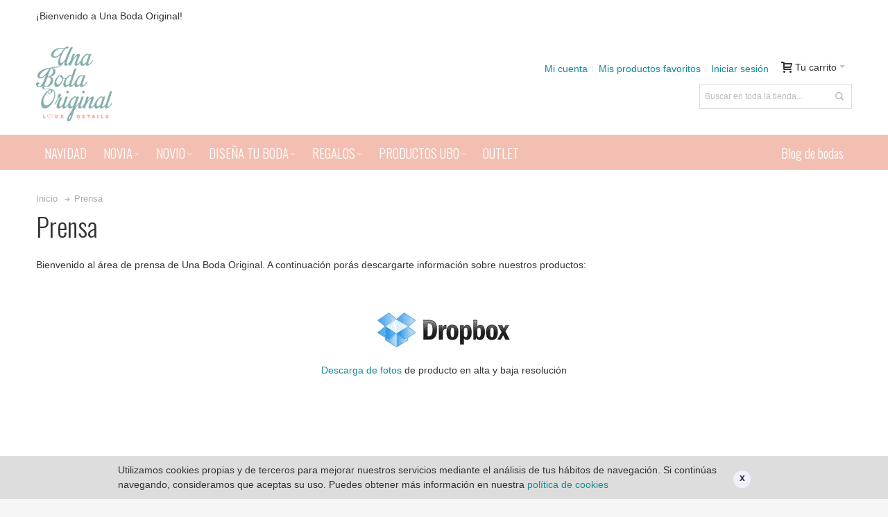

--- FILE ---
content_type: text/html; charset=UTF-8
request_url: https://www.unabodaoriginal.es/es/prensa
body_size: 15419
content:
<!DOCTYPE html PUBLIC "-//W3C//DTD XHTML 1.0 Strict//EN" "http://www.w3.org/TR/xhtml1/DTD/xhtml1-strict.dtd">
<html xmlns="http://www.w3.org/1999/xhtml" xml:lang="es" lang="es">
<head>

<meta http-equiv="Content-Type" content="text/html; charset=utf-8" />
<title>Prensa | Una Boda Original</title>
	<meta name="viewport" content="width=device-width, initial-scale=1, maximum-scale=1" />
<meta name="description" content="Detalles de boda, regalos de boda, regalos originales y detalles de amor. La mayor tienda on-line de productos y regalos románticos." />
<meta name="keywords" content="boda, tienda boda, comprar boda, regalos pareja, regalos novio, regalos novia, regalos padre, regalos madre, regalos originales" />
<meta name="robots" content="INDEX,FOLLOW" />
<link rel="icon" href="https://www.unabodaoriginal.es/media/favicon/default/favicon.png" type="image/x-icon" />
<link rel="shortcut icon" href="https://www.unabodaoriginal.es/media/favicon/default/favicon.png" type="image/x-icon" />

<!--[if lt IE 7]>
<script type="text/javascript">
//<![CDATA[
    var BLANK_URL = 'https://www.unabodaoriginal.es/js/blank.html';
    var BLANK_IMG = 'https://www.unabodaoriginal.es/js/spacer.gif';
//]]>
</script>
<![endif]-->

<link rel="stylesheet" type="text/css" href="https://www.unabodaoriginal.es/media/css_secure/09431ad44d9c2f36d4f6c1f59e79dcbd.css" media="all" />
<link rel="stylesheet" type="text/css" href="https://www.unabodaoriginal.es/media/css_secure/a0bd54659e0cedbff4bb1e3c1657b434.css" media="print" />
<script type="text/javascript" src="https://www.unabodaoriginal.es/media/js/8ea4109bdb9402b9935f35a9b90e84eb.js"></script>
<!--[if IE]>
<link rel="stylesheet" type="text/css" href="https://www.unabodaoriginal.es/media/css_secure/37163e8e13662c14699ccb8177dcc22b.css" media="all" />
<![endif]-->
<!--[if lt IE 7]>
<script type="text/javascript" src="https://www.unabodaoriginal.es/media/js/23293aaca90005a67bfe38db4d47a1e1.js"></script>
<![endif]-->
<!--[if lte IE 7]>
<link rel="stylesheet" type="text/css" href="https://www.unabodaoriginal.es/media/css_secure/10c39db747c4b6e8ed90ad1a0b7102f5.css" media="all" />
<![endif]-->
<!--[if lte IE 8]>
<link rel="stylesheet" type="text/css" href="https://www.unabodaoriginal.es/media/css_secure/fa7e9cc91be1898b0ceeb30e861b17c7.css" media="all" />
<![endif]-->

<script type="text/javascript">
//<![CDATA[
Mage.Cookies.path     = '/';
Mage.Cookies.domain   = '.www.unabodaoriginal.es';
//]]>
</script>

<script type="text/javascript">
//<![CDATA[
optionalZipCountries = ["IE"];
//]]>
</script>
<!-- Facebook Ads Extension for Magento -->
<!-- Facebook Pixel Code -->
<script>
!function(f,b,e,v,n,t,s){if(f.fbq)return;n=f.fbq=function(){n.callMethod?
n.callMethod.apply(n,arguments):n.queue.push(arguments)};if(!f._fbq)f._fbq=n;
n.push=n;n.loaded=!0;n.version='2.0';n.queue=[];t=b.createElement(e);t.async=!0;
t.src=v;s=b.getElementsByTagName(e)[0];s.parentNode.insertBefore(t,s)}(window,
document,'script','//connect.facebook.net/en_US/fbevents.js');
fbq('init', '1163356963678927', {}, {agent: 'exmagento-1.7.0.2-2.1.14' });
fbq('track', 'PageView', {
  source: 'magento',
  version: "1.7.0.2",
  pluginVersion: "2.1.14"
});
</script>
<noscript><img height="1" width="1" style="display:none"
src="https://www.facebook.com/tr?id=1163356963678927&ev=PageView&noscript=1&cd[source]=magento&cd[version]=1.7.0.2&cd[pluginVersion]=2.1.14&a=exmagento-1.7.0.2-2.1.14"
/></noscript>
<!-- End Facebook Pixel Code -->
<style type="text/css">
								.footer-container
	{
		background-image: url(https://www.unabodaoriginal.es/media/wysiwyg/infortis/ultimo/_patterns/default/1.png);
	}
		</style><script type="text/javascript">//<![CDATA[
        var Translator = new Translate({"Please select an option.":"Por favor, seleccione una opci\u00f3n.","This is a required field.":"Campo requerido.","Please enter a valid number in this field.":"Por favor, escriba un n\u00famero v\u00e1lido en este campo.","Please use letters only (a-z or A-Z) in this field.":"Por favor, utilice s\u00f3lo letras (a-z \u00f3 A-Z) en este campo.","Please use only letters (a-z), numbers (0-9) or underscore(_) in this field, first character should be a letter.":"Por favor, use s\u00f3lo letras (a-z), n\u00fameros (0-9) o guiones bajos(_) en este campo. El primer car\u00e1cter debe ser una letra.","Please enter a valid phone number. For example (123) 456-7890 or 123-456-7890.":"Por favor, escriba un n\u00famero de tel\u00e9fono v\u00e1lido.","Please enter a valid date.":"Por favor, escriba una fecha v\u00e1lida.","Please enter a valid email address. For example johndoe@domain.com.":"Por favor, escriba una direcci\u00f3n de correo v\u00e1lida. Por ejemplo perez@dominio.com","Please enter 6 or more characters. Leading or trailing spaces will be ignored.":"Por favor, escriba 6 o m\u00e1s caracteres. Los espacios al principio y al final ser\u00e1n ignorados.","Please make sure your passwords match.":"Aseg\u00farese de que sus contrase\u00f1as coinciden.","Please enter a valid URL. For example http:\/\/www.example.com or www.example.com":"Por favor, escriba una URL v\u00e1lida. Por ejemplo http:\/\/www.ejemplo.com o www.ejemplo.com","Please enter a valid social security number. For example 123-45-6789.":"Por favor, escriba un n\u00famero v\u00e1lido de seguridad social.","Please enter a valid zip code. For example 90602 or 90602-1234.":"Por favor, escriba un c\u00f3digo postal v\u00e1lido.","Please enter a valid zip code.":"Por favor, escriba un c\u00f3digo postal v\u00e1lido.","Please use this date format: dd\/mm\/yyyy. For example 17\/03\/2006 for the 17th of March, 2006.":"Por favor, use este formato de fecha: dd\/mm\/aaaa. Por ejemplo, 17\/03\/2006 para 17 de marzo de 2006.","Please enter a valid $ amount. For example $100.00.":"Por favor, escriba un importe v\u00e1lido.","Please select one of the above options.":"Por favor, seleccione una de las opciones arriba.","Please select one of the options.":"Por favor, seleccione una de las opciones.","Please select State\/Province.":"Por favor, seleccione Estado\/Provincia","Please enter a number greater than 0 in this field.":"Por favor, escriba un n\u00famero mayor que 0 en este campo.","Please enter a valid credit card number.":"Por favor, escriba un n\u00famero de tarjeta de cr\u00e9dito v\u00e1lido.","Please wait, loading...":"Por favor, espere. Cargando...","Complete":"Completa","Add Products":"A\u00f1adir productos","Please choose to register or to checkout as a guest":"Por favor, elija registrarse o comprar como invitado","Please specify payment method.":"Por favor, especifique forma de pago."});
        //]]></script><!-- Google tag (gtag.js) -->
<script async src="https://www.googletagmanager.com/gtag/js?id=G-MMRHG1DMLC"></script>
<script>
  window.dataLayer = window.dataLayer || [];
  function gtag(){dataLayer.push(arguments);}
  gtag('js', new Date());

  gtag('config', 'G-MMRHG1DMLC');
</script>

<!-- Facebook Pixel Code -->
<script>
!function(f,b,e,v,n,t,s){if(f.fbq)return;n=f.fbq=function(){n.callMethod?
n.callMethod.apply(n,arguments):n.queue.push(arguments)};if(!f._fbq)f._fbq=n;
n.push=n;n.loaded=!0;n.version='2.0';n.queue=[];t=b.createElement(e);t.async=!0;
t.src=v;s=b.getElementsByTagName(e)[0];s.parentNode.insertBefore(t,s)}(window,
document,'script','https://connect.facebook.net/en_US/fbevents.js');
fbq('init', '349556692047317', {
em: 'insert_email_variable,'
});
fbq('track', 'PageView');
</script>
<noscript><img height="1" width="1" style="display:none"
src="https://www.facebook.com/tr?id=349556692047317&ev=PageView&noscript=1"
/></noscript>
<!-- DO NOT MODIFY -->
<!-- End Facebook Pixel Code -->

<link href='https://fonts.googleapis.com/css?family=Shanti|Calligraffitti|Mako|News+Cycle|Oswald|BenchNine|Berimbau' rel='stylesheet' type='text/css'>

<script type="text/javascript" src="https://apis.google.com/js/plusone.js"></script>

<!-- Coloca esta etiqueta en la sección <head> en tu documento-->
<link href="https://plus.google.com/113993512183644445148" rel="publisher" /><script type="text/javascript">
window.___gcfg = {lang: 'es'};
(function() 
{var po = document.createElement("script");
po.type = "text/javascript"; po.async = true;po.src = "https://apis.google.com/js/plusone.js";
var s = document.getElementsByTagName("script")[0];
s.parentNode.insertBefore(po, s);
})();</script>
<meta name="msvalidate.01" content="30DDC47DAB8424372B4F24DFF648DDC6" />

<script src="https://cdn.onesignal.com/sdks/OneSignalSDK.js" async='async'></script>
<script>
    var OneSignal = window.OneSignal || [];
    OneSignal.push(["init", {
        appId: "39b3b925-d49d-41c6-ae1b-64754b0da17d",
        autoRegister: true,

        /* Set to true to automatically prompt visitors */
        subdomainName: 'unabodaoriginal',
        notifyButton: {
            enable: false /* Set to false to hide */
        },

        promptOptions: {
            /* These prompt options values configure both the HTTP prompt and the HTTP popup. */
            /* actionMessage limited to 90 characters */
            actionMessage: "Recibe nuestros contenidos, novedades y ofertas exclusivas de nuestra tienda on-line.",

            /* acceptButtonText limited to 15 characters */
            acceptButtonText: "DE ACUERDO",
            /* cancelButtonText limited to 15 characters */
            cancelButtonText: "NO, GRACIAS"
        },
        safari_web_id: 'web.onesignal.auto.5f8d50ad-7ec3-4f1c-a2de-134e8949294e'
    }]);
</script>
<script id="Cookiebot" src="https://consent.cookiebot.com/uc.js" data-cbid="a1964d97-dda6-4530-8019-8b749db67889" data-blockingmode="auto" type="text/javascript"></script>

<!-- Google tag (gtag.js) --> <script async src="https://www.googletagmanager.com/gtag/js?id=AW-882247980"></script> <script> window.dataLayer = window.dataLayer || []; function gtag(){dataLayer.push(arguments);} gtag('js', new Date()); gtag('config', 'AW-882247980'); </script>

<!-- TikTok Pixel Code Start -->
<script>
!function (w, d, t) {
  w.TiktokAnalyticsObject=t;var ttq=w[t]=w[t]||[];ttq.methods=["page","track","identify","instances","debug","on","off","once","ready","alias","group","enableCookie","disableCookie","holdConsent","revokeConsent","grantConsent"],ttq.setAndDefer=function(t,e){t[e]=function(){t.push([e].concat(Array.prototype.slice.call(arguments,0)))}};for(var i=0;i<ttq.methods.length;i++)ttq.setAndDefer(ttq,ttq.methods[i]);ttq.instance=function(t){for(
var e=ttq._i[t]||[],n=0;n<ttq.methods.length;n++)ttq.setAndDefer(e,ttq.methods[n]);return e},ttq.load=function(e,n){var r="https://analytics.tiktok.com/i18n/pixel/events.js",o=n&&n.partner;ttq._i=ttq._i||{},ttq._i[e]=[],ttq._i[e]._u=r,ttq._t=ttq._t||{},ttq._t[e]=+new Date,ttq._o=ttq._o||{},ttq._o[e]=n||{};n=document.createElement("script")
;n.type="text/javascript",n.async=!0,n.src=r+"?sdkid="+e+"&lib="+t;e=document.getElementsByTagName("script")[0];e.parentNode.insertBefore(n,e)};


  ttq.load('CUCTKGRC77UD3RAUU2DG');
  ttq.page();
}(window, document, 'ttq');
</script>
<!-- TikTok Pixel Code End -->


	<link href='//fonts.googleapis.com/css?family=Oswald:300&amp;subset=latin' rel='stylesheet' type='text/css' />
</head>
<body class=" cms-page-view responsive cms-prensa ">

<div id="root-wrapper">
<div class="wrapper">
        <noscript>
        <div class="global-site-notice noscript">
            <div class="notice-inner">
                <p>
                    <strong>JavaScript seems to be disabled in your browser.</strong><br />
                    You must have JavaScript enabled in your browser to utilize the functionality of this website.                </p>
            </div>
        </div>
    </noscript>
    <div class="page">
        <div class="header-container header-regular" id="top">
<div class="header-container2">
<div class="header-container3">

	<div class="header-top-container">
		<div class="header-top header container clearer">
			<div class="inner-container">

												<div class="item item-left hide-below-960">
					<p class="welcome-msg">¡Bienvenido a Una Boda Original! </p>
				</div>
				
								<div id="currency-switcher-wrapper-regular" class="item item-right"></div>
				<div id="lang-switcher-wrapper-regular" class="item item-right"></div>
				
			</div> <!-- end: inner-container -->
					</div> <!-- end: header-top -->
	</div> <!-- end: header-top-container -->

	<div class="header-primary-container">
		<div class="header-primary header container">
			<div class="inner-container">

				<div class="hp-blocks-holder skip-links--4">

					
					<!-- Mobile logo -->
					<div class="logo-wrapper--mobile">
						<a class="logo logo--mobile" href="https://www.unabodaoriginal.es/es/" title="Una Boda Original - Detalles de boda y regalos originales">
							<img src="https://www.unabodaoriginal.es/skin/frontend/ultimo/default/images/logo.gif" alt="Una Boda Original - Detalles de boda y regalos originales" />
						</a>
					</div>
					<div class="clearer after-mobile-logo"></div>

					<!-- Skip Links -->

											<a href="#header-nav" class="skip-link skip-nav">
							<span class="icon ic ic-menu"></span>
							<span class="label">Menú</span>
						</a>
					
											<a href="#header-search" class="skip-link skip-search">
							<span class="icon ic ic-search"></span>
							<span class="label">Buscar</span>
						</a>
					
											<a href="#header-account" class="skip-link skip-account">
							<span class="icon ic ic-user"></span>
							<span class="label">Tu cuenta</span>
						</a>
					
					
					<!-- Mobile cart wrapper -->
					<div id="mini-cart-wrapper-mobile"></div>

					<!-- Left column -->
					<div class="hp-block grid12-4">

						<div class="logo-wrapper logo-wrapper--regular">
													<a class="logo logo--regular" href="https://www.unabodaoriginal.es/es/" title="Una Boda Original - Detalles de boda y regalos originales"><strong>Una Boda Original - Detalles de boda y regalos originales</strong><img src="https://www.unabodaoriginal.es/skin/frontend/ultimo/default/images/logo.gif" alt="Una Boda Original - Detalles de boda y regalos originales" /></a>
												</div>

					</div>

					<!-- Central column -->
					
					<!-- Right column -->
					<div class="hp-block user-menu clearer grid12-8">

						
						
													<div id="mini-cart-wrapper-regular">
								
<div id="mini-cart" class="mini-cart dropdown is-empty">

    <a href="#header-cart" class="mini-cart-heading dropdown-heading cover skip-link skip-cart">
        <span>
        
            <span class="icon ic ic-cart"></span>
                        <span class="label">Tu carrito</span>
                        <span class="caret">&nbsp;</span>

        </span>
    </a> <!-- end: heading -->
    
                <div id="header-cart" class="mini-cart-content dropdown-content left-hand block block block-cart skip-content skip-content--style">
            <div class="block-content-inner">

                                <div class="empty">No hay artículos en tu carrito.</div>

            </div> <!-- end: inner block -->
        </div> <!-- end: dropdown-content -->
    
</div> <!-- end: mini-cart -->

							</div>
						
						
												
						
						
						
												
						
						<div id="header-account" class="top-links links-wrapper-separators-left skip-content skip-content--style">

							<ul class="links">
                        <li class="first" ><a href="https://www.unabodaoriginal.es/es/customer/account/" title="Mi cuenta" >Mi cuenta</a></li>
                                <li ><a href="https://www.unabodaoriginal.es/es/wishlist/" title="Mis productos favoritos" >Mis productos favoritos</a></li>
                                <li class=" last" ><a href="https://www.unabodaoriginal.es/es/customer/account/login/" title="Iniciar sesión" >Iniciar sesión</a></li>
            </ul>
						</div> <!-- end: top-links -->

						<div class="line-break-after"></div>
													<div id="header-search" class="search-wrapper-p3  search-wrapper skip-content skip-content--style"><form id="search_mini_form" action="https://www.unabodaoriginal.es/es/catalogsearch/result/" method="get">
    <div class="form-search">
        <label for="search">Search:</label>
        <input id="search" type="text" name="q" value="" class="input-text" maxlength="50" />
        <button type="submit" title="Buscar" class="button"><span><span>Buscar</span></span></button>
        <div id="search_autocomplete" class="search-autocomplete"></div>
        <script type="text/javascript">
        //<![CDATA[
            var searchForm = new Varien.searchForm('search_mini_form', 'search', 'Buscar en toda la tienda...');
            searchForm.initAutocomplete('https://www.unabodaoriginal.es/es/catalogsearch/ajax/suggest/', 'search_autocomplete');
        //]]>
        </script>
    </div>
</form>
</div>
						
					</div> <!-- end: user-menu -->
					
				</div> <!-- end: v-grid-container -->

			</div> <!-- end: inner-container -->
		</div> <!-- end: header-primary -->
	</div> <!-- end: header-primary-container -->

	<div id="header-nav" class="nav-container sticky-container skip-content">
		<div class="nav container clearer  show-bg">
			<div class="inner-container">
				
	


	
	
		<div class="mobnav-trigger-wrapper">
			<a class="mobnav-trigger" href="#">
				<span class="trigger-icon"><span class="line"></span><span class="line"></span><span class="line"></span></span>
				<span>Menú</span>
			</a>
		</div>

	


	
	<ul id="nav" class="nav-regular opt-fx-fade-inout opt-sb0">
	
						
							<li class="nav-item level0 nav-1 level-top first classic"><a href="https://www.unabodaoriginal.es/es/regalos-de-navidad.html" class="level-top"><span>NAVIDAD</span></a></li><li class="nav-item level0 nav-2 level-top nav-item--parent classic nav-item--only-subcategories parent"><a href="https://www.unabodaoriginal.es/es/bodas.html" class="level-top"><span>NOVIA</span><span class="caret">&nbsp;</span></a><span class="opener"></span><ul class="level0 nav-submenu nav-panel--dropdown nav-panel"><li class="nav-item level1 nav-2-1 first classic"><a href="https://www.unabodaoriginal.es/es/bodas/comprar-complementos-de-novia-originales.html"><span>COMPLEMENTOS</span></a></li><li class="nav-item level1 nav-2-2 classic"><a href="https://www.unabodaoriginal.es/es/bodas/porta-alianzas.html"><span>PORTA ALIANZAS</span></a></li><li class="nav-item level1 nav-2-3 last classic"><a href="https://www.unabodaoriginal.es/es/bodas/perchas-personalizadas.html"><span>PERCHAS PERSONALIZADAS</span></a></li></ul></li><li class="nav-item level0 nav-3 level-top nav-item--parent classic nav-item--only-subcategories parent"><a href="https://www.unabodaoriginal.es/es/tienda-online-on-line-para-novios-originales.html" class="level-top"><span>NOVIO</span><span class="caret">&nbsp;</span></a><span class="opener"></span><ul class="level0 nav-submenu nav-panel--dropdown nav-panel"><li class="nav-item level1 nav-3-1 first nav-item--parent classic nav-item--only-subcategories parent"><a href="https://www.unabodaoriginal.es/es/tienda-online-on-line-para-novios-originales/comprar-complementos-de-novio-originales.html"><span>COMPLEMENTOS</span><span class="caret">&nbsp;</span></a><span class="opener"></span><ul class="level1 nav-submenu nav-panel--dropdown nav-panel"><li class="nav-item level2 nav-3-1-1 first classic"><a href="https://www.unabodaoriginal.es/es/tienda-online-on-line-para-novios-originales/comprar-complementos-de-novio-originales/comprar-pajarita-de-novio-original.html"><span>PAJARITAS</span></a></li><li class="nav-item level2 nav-3-1-2 last classic"><a href="https://www.unabodaoriginal.es/es/tienda-online-on-line-para-novios-originales/comprar-complementos-de-novio-originales/comprar-gemelos-de-novio-originales.html"><span>GEMELOS</span></a></li></ul></li><li class="nav-item level1 nav-3-2 last classic"><a href="https://www.unabodaoriginal.es/es/tienda-online-on-line-para-novios-originales/percha-novio.html"><span>PERCHAS PERSONALIZADAS PARA NOVIO</span></a></li></ul></li><li class="nav-item level0 nav-4 level-top nav-item--parent classic nav-item--only-subcategories parent"><a href="https://www.unabodaoriginal.es/es/boda.html" class="level-top"><span>DISEÑA TU BODA</span><span class="caret">&nbsp;</span></a><span class="opener"></span><ul class="level0 nav-submenu nav-panel--dropdown nav-panel"><li class="nav-item level1 nav-4-1 first nav-item--parent classic nav-item--only-subcategories parent"><a href="https://www.unabodaoriginal.es/es/boda/organizacion-boda.html"><span>ORGANIZACIÓN</span><span class="caret">&nbsp;</span></a><span class="opener"></span><ul class="level1 nav-submenu nav-panel--dropdown nav-panel"><li class="nav-item level2 nav-4-1-1 first classic"><a href="https://www.unabodaoriginal.es/es/boda/organizacion-boda/seating-plan.html"><span>SEATING PLAN</span></a></li><li class="nav-item level2 nav-4-1-2 classic"><a href="https://www.unabodaoriginal.es/es/boda/organizacion-boda/libros-de-firmas.html"><span>LIBROS DE FIRMAS</span></a></li><li class="nav-item level2 nav-4-1-3 classic"><a href="https://www.unabodaoriginal.es/es/boda/organizacion-boda/meseros-para-bodas.html"><span>MESEROS PARA BODAS</span></a></li><li class="nav-item level2 nav-4-1-4 last classic"><a href="https://www.unabodaoriginal.es/es/boda/organizacion-boda/arbol-huellas-boda.html"><span>ÁRBOL DE HUELLAS</span></a></li></ul></li><li class="nav-item level1 nav-4-2 classic"><a href="https://www.unabodaoriginal.es/es/boda/munecos-de-boda.html"><span>FIGURAS PASTEL</span></a></li><li class="nav-item level1 nav-4-3 nav-item--parent classic nav-item--only-subcategories parent"><a href="https://www.unabodaoriginal.es/es/boda/decoracion-boda.html"><span>DECORACIÓN</span><span class="caret">&nbsp;</span></a><span class="opener"></span><ul class="level1 nav-submenu nav-panel--dropdown nav-panel"><li class="nav-item level2 nav-4-3-5 first classic"><a href="https://www.unabodaoriginal.es/es/boda/decoracion-boda/guirnaldas.html"><span>GUIRNALDAS</span></a></li><li class="nav-item level2 nav-4-3-6 classic"><a href="https://www.unabodaoriginal.es/es/boda/decoracion-boda/carteles-boda.html"><span>CARTELES BODA</span></a></li><li class="nav-item level2 nav-4-3-7 classic"><a href="https://www.unabodaoriginal.es/es/boda/decoracion-boda/cajas-cestas-recipientes-decoracion.html"><span>CAJAS, CESTAS Y RECIPIENTES</span></a></li><li class="nav-item level2 nav-4-3-8 classic"><a href="https://www.unabodaoriginal.es/es/boda/decoracion-boda/marcos-para-fotos.html"><span>MARCOS</span></a></li><li class="nav-item level2 nav-4-3-9 classic"><a href="https://www.unabodaoriginal.es/es/boda/decoracion-boda/pizarras-decoracion.html"><span>PIZARRAS</span></a></li><li class="nav-item level2 nav-4-3-10 classic"><a href="https://www.unabodaoriginal.es/es/boda/decoracion-boda/globos-para-bodas.html"><span>GLOBOS</span></a></li><li class="nav-item level2 nav-4-3-11 last classic"><a href="https://www.unabodaoriginal.es/es/boda/decoracion-boda/flechas-decorativas.html"><span>FLECHAS DECORATIVAS</span></a></li></ul></li><li class="nav-item level1 nav-4-4 nav-item--parent classic nav-item--only-subcategories parent"><a href="https://www.unabodaoriginal.es/es/boda/iluminacion-boda.html"><span>ILUMINACIÓN</span><span class="caret">&nbsp;</span></a><span class="opener"></span><ul class="level1 nav-submenu nav-panel--dropdown nav-panel"><li class="nav-item level2 nav-4-4-12 first classic"><a href="https://www.unabodaoriginal.es/es/boda/iluminacion-boda/letras-luminosas.html"><span>LETRAS LUMINOSAS</span></a></li><li class="nav-item level2 nav-4-4-13 last classic"><a href="https://www.unabodaoriginal.es/es/boda/iluminacion-boda/guirnaldas-de-luces.html"><span>GUIRNALDAS DE LUCES</span></a></li></ul></li><li class="nav-item level1 nav-4-5 classic"><a href="https://www.unabodaoriginal.es/es/boda/photocall-boda.html"><span>PHOTOCALL BODA</span></a></li><li class="nav-item level1 nav-4-6 nav-item--parent classic nav-item--only-subcategories parent"><a href="https://www.unabodaoriginal.es/es/boda/comprar-articulos-de-boda-para-la-salida-de-los-novios.html"><span>SALIDA DE LOS NOVIOS</span><span class="caret">&nbsp;</span></a><span class="opener"></span><ul class="level1 nav-submenu nav-panel--dropdown nav-panel"><li class="nav-item level2 nav-4-6-14 first classic"><a href="https://www.unabodaoriginal.es/es/boda/comprar-articulos-de-boda-para-la-salida-de-los-novios/confetti.html"><span>CONFETTI</span></a></li><li class="nav-item level2 nav-4-6-15 last classic"><a href="https://www.unabodaoriginal.es/es/boda/comprar-articulos-de-boda-para-la-salida-de-los-novios/bengalas-humo-colores.html"><span>BENGALAS DE HUMO DE COLORES</span></a></li></ul></li><li class="nav-item level1 nav-4-7 nav-item--parent classic nav-item--only-subcategories parent"><a href="https://www.unabodaoriginal.es/es/boda/candy-bar.html"><span>CATERING Y CANDY BAR</span><span class="caret">&nbsp;</span></a><span class="opener"></span><ul class="level1 nav-submenu nav-panel--dropdown nav-panel"><li class="nav-item level2 nav-4-7-16 first last classic"><a href="https://www.unabodaoriginal.es/es/boda/candy-bar/canitas-pajitas-originales.html"><span>CAÑITAS Y PAJITAS</span></a></li></ul></li><li class="nav-item level1 nav-4-8 last classic"><a href="https://www.unabodaoriginal.es/es/boda/libros-boda.html"><span>LIBROS DE BODA</span></a></li></ul></li><li class="nav-item level0 nav-5 level-top nav-item--parent classic nav-item--only-subcategories parent"><a href="https://www.unabodaoriginal.es/es/regalos-originales.html" class="level-top"><span>REGALOS</span><span class="caret">&nbsp;</span></a><span class="opener"></span><ul class="level0 nav-submenu nav-panel--dropdown nav-panel"><li class="nav-item level1 nav-5-1 first nav-item--parent classic nav-item--only-subcategories parent"><a href="https://www.unabodaoriginal.es/es/regalos-originales/detalles-de-boda.html"><span>DETALLES DE BODA</span><span class="caret">&nbsp;</span></a><span class="opener"></span><ul class="level1 nav-submenu nav-panel--dropdown nav-panel"><li class="nav-item level2 nav-5-1-1 first last classic"><a href="https://www.unabodaoriginal.es/es/regalos-originales/detalles-de-boda/regalos-solidarios-boda.html"><span>REGALOS SOLIDARIOS BODA</span></a></li></ul></li><li class="nav-item level1 nav-5-2 classic"><a href="https://www.unabodaoriginal.es/es/regalos-originales/kits-para-bodas.html"><span>KITS PARA BODAS</span></a></li><li class="nav-item level1 nav-5-3 last nav-item--parent classic nav-item--only-subcategories parent"><a href="https://www.unabodaoriginal.es/es/regalos-originales/tazas.html"><span>TAZAS</span><span class="caret">&nbsp;</span></a><span class="opener"></span><ul class="level1 nav-submenu nav-panel--dropdown nav-panel"><li class="nav-item level2 nav-5-3-2 first last classic"><a href="https://www.unabodaoriginal.es/es/regalos-originales/tazas/tazas-boda.html"><span>TAZAS PARA BODAS</span></a></li></ul></li></ul></li><li class="nav-item level0 nav-6 level-top nav-item--parent classic nav-item--only-subcategories parent"><a href="https://www.unabodaoriginal.es/es/uboshop.html" class="level-top"><span>PRODUCTOS UBO</span><span class="caret">&nbsp;</span></a><span class="opener"></span><ul class="level0 nav-submenu nav-panel--dropdown nav-panel"><li class="nav-item level1 nav-6-1 first classic"><a href="https://www.unabodaoriginal.es/es/uboshop/bastidor-boda.html"><span>BASTIDOR BODA</span></a></li><li class="nav-item level1 nav-6-2 classic"><a href="https://www.unabodaoriginal.es/es/uboshop/perchas-personalizadas.html"><span>PERCHAS PARA REGALAR</span></a></li><li class="nav-item level1 nav-6-3 classic"><a href="https://www.unabodaoriginal.es/es/uboshop/productos-personalizados.html"><span>PRODUCTOS PERSONALIZADOS</span></a></li><li class="nav-item level1 nav-6-4 classic"><a href="https://www.unabodaoriginal.es/es/uboshop/carteles-personalizados.html"><span>CARTELES PERSONALIZADOS</span></a></li><li class="nav-item level1 nav-6-5 last classic"><a href="https://www.unabodaoriginal.es/es/uboshop/aniversarios-de-boda.html"><span>ANIVERSARIOS</span></a></li></ul></li><li class="nav-item level0 nav-7 level-top last classic"><a href="https://www.unabodaoriginal.es/es/outlet-de-novia.html" class="level-top"><span>OUTLET</span></a></li>			
						
					<li class="nav-item level0 level-top right">
		<a class="level-top" href="https://www.unabodaoriginal.es/blog/" target="new" title="Blog bodas Una Boda Original">
			<span>Blog de bodas</span>
		</a>
	</li>		
	</ul>



	
	<script type="text/javascript">
	//<![CDATA[



		var MegaMenu = {

			mobileMenuThreshold: 960			, bar: jQuery('#nav')
			, panels: null
			, mobnavTriggerWrapper: null
			, itemSelector: 'li'
			, panelSelector: '.nav-panel'
			, openerSelector: '.opener'
			, isTouchDevice: ('ontouchstart' in window) || (navigator.msMaxTouchPoints > 0)
			, ddDelayIn: 50
			, ddDelayOut: 200
			, ddAnimationDurationIn: 50
			, ddAnimationDurationOut: 200

			, init : function()
			{
				MegaMenu.panels = MegaMenu.bar.find(MegaMenu.panelSelector);
				MegaMenu.mobnavTriggerWrapper = jQuery('.mobnav-trigger-wrapper');
			}

			, initDualMode : function()
			{
				MegaMenu.init();
				MegaMenu.bar.accordion(MegaMenu.panelSelector, MegaMenu.openerSelector, MegaMenu.itemSelector);
				if (jQuery(window).width() >= MegaMenu.mobileMenuThreshold)
				{
					MegaMenu.cleanUpAfterMobileMenu(); //Required for IE8
				}

				enquire
					.register('screen and (max-width: ' + (MegaMenu.mobileMenuThreshold - 1) + 'px)', {
						match: MegaMenu.activateMobileMenu,
						unmatch: MegaMenu.cleanUpAfterMobileMenu
					})
					.register('screen and (min-width: ' + MegaMenu.mobileMenuThreshold + 'px)', {
						deferSetup: true,
						setup: MegaMenu.cleanUpAfterMobileMenu,
						match: MegaMenu.activateRegularMenu,
						unmatch: MegaMenu.prepareMobileMenu
					});
			}

			, initMobileMode : function()
			{
				MegaMenu.init();
				MegaMenu.bar.accordion(MegaMenu.panelSelector, MegaMenu.openerSelector, MegaMenu.itemSelector);
				MegaMenu.activateMobileMenu();
			}

			, activateMobileMenu : function()
			{
				MegaMenu.mobnavTriggerWrapper.show();
				MegaMenu.bar.addClass('nav-mobile acco').removeClass('nav-regular');
			}

			, activateRegularMenu : function() //Default state
			{
				MegaMenu.bar.addClass('nav-regular').removeClass('nav-mobile acco');
				MegaMenu.mobnavTriggerWrapper.hide();
			}

			, cleanUpAfterMobileMenu : function()
			{
								MegaMenu.panels.css('display', '');
			}

			, prepareMobileMenu : function()
			{
								MegaMenu.panels.hide();

								MegaMenu.bar.find('.item-active').each( function() {
					jQuery(this).children('.nav-panel').show();
				});
			}

		}; //end: MegaMenu



		
					MegaMenu.initDualMode();
		
		//Toggle mobile menu
		jQuery('a.mobnav-trigger').on('click', function(e) {
			e.preventDefault();
			if (jQuery(this).hasClass('active'))
			{
				MegaMenu.bar.removeClass('show');
				jQuery(this).removeClass('active');
			}
			else
			{
				MegaMenu.bar.addClass('show');
				jQuery(this).addClass('active');					
			}
		});

	


		
		jQuery(function($) {

			var menubar = MegaMenu.bar;

						menubar.on('click', '.no-click', function(e) {
				e.preventDefault();
			});

						menubar.on('mouseenter', 'li.parent.level0', function() {
				
				if (false === menubar.hasClass('nav-mobile'))
				{
					var item = $(this);
					var dd = item.children('.nav-panel');

					var itemPos = item.position();
					var ddPos = { left: itemPos.left, top: itemPos.top + item.height() };
					if (dd.hasClass('full-width')) { ddPos.left = 0; }

															dd.removeClass('tmp-full-width');

									var ddConOffset = menubar.offset().left;
					var outermostCon = $(window);
				
					var outermostContainerWidth = outermostCon.width();
					var ddOffset = ddConOffset + ddPos.left;
					var ddWidth = dd.outerWidth();

										if ((ddOffset + ddWidth) > outermostContainerWidth)
					{
												var diff = (ddOffset + ddWidth) - outermostContainerWidth;
						var ddPosLeft_NEW = ddPos.left - diff;

												var ddOffset_NEW = ddOffset - diff;

												if (ddOffset_NEW < 0)
						{
														dd.addClass('tmp-full-width');
							ddPos.left = 0;
						}
						else
						{
														ddPos.left = ddPosLeft_NEW;
						}
					}
					
					dd
						.css({
							'left' : ddPos.left + 'px',
							'top'  : ddPos.top + 'px'
						})
						.stop(true, true).delay(MegaMenu.ddDelayIn).fadeIn(MegaMenu.ddAnimationDurationIn, "easeOutCubic");
				}

			}).on('mouseleave', 'li.parent.level0', function() {
				
				if (false === menubar.hasClass('nav-mobile'))
				{
					$(this).children(".nav-panel")
					.stop(true, true).delay(MegaMenu.ddDelayOut).fadeOut(MegaMenu.ddAnimationDurationOut, "easeInCubic");
				}

			}); //end: menu top-level dropdowns

		}); //end: on document ready

		jQuery(window).on("load", function() {

			var menubar = MegaMenu.bar;

			if (MegaMenu.isTouchDevice)
			{
				menubar.on('click', 'a', function(e) {

					link = jQuery(this);
					if (!menubar.hasClass('nav-mobile') && link.parent().hasClass('nav-item--parent'))
					{
						if (!link.hasClass('ready'))
						{
							e.preventDefault();
							menubar.find('.ready').removeClass('ready');
							link.parents('li').children('a').addClass('ready');
						}
					}

				}); //end: on click
			} //end: if isTouchDevice

		}); //end: on load

	


	//]]>
	</script>

			</div> <!-- end: inner-container -->
		</div> <!-- end: nav -->
	</div> <!-- end: nav-container -->

</div> <!-- end: header-container3 -->
</div> <!-- end: header-container2 -->
</div> <!-- end: header-container -->




<script type="text/javascript">
//<![CDATA[

		
		var SmartHeader = {

			mobileHeaderThreshold : 770
			, rootContainer : jQuery('.header-container')

			, init : function()
			{
				enquire.register('(max-width: ' + (SmartHeader.mobileHeaderThreshold - 1) + 'px)', {
					match: SmartHeader.moveElementsToMobilePosition,
					unmatch: SmartHeader.moveElementsToRegularPosition
				});
			}

			, activateMobileHeader : function()
			{
				SmartHeader.rootContainer.addClass('header-mobile').removeClass('header-regular');
			}

			, activateRegularHeader : function()
			{
				SmartHeader.rootContainer.addClass('header-regular').removeClass('header-mobile');
			}

			, moveElementsToMobilePosition : function()
			{
				SmartHeader.activateMobileHeader();

				jQuery('#mini-cart-wrapper-mobile').prepend(jQuery('#mini-cart'));
				jQuery('.skip-active').removeClass('skip-active');
				
				//Disable dropdowns
				jQuery('#mini-cart').removeClass('dropdown');
				jQuery('#mini-compare').removeClass('dropdown');

				//Clean up after dropdowns: reset the "display" property
				jQuery('#header-cart').css('display', '');
				jQuery('#header-compare').css('display', '');

			}

			, moveElementsToRegularPosition : function()
			{
				SmartHeader.activateRegularHeader();

				jQuery('#mini-cart-wrapper-regular').prepend(jQuery('#mini-cart'));
				jQuery('.skip-active').removeClass('skip-active');

				//Enable dropdowns
				jQuery('#mini-cart').addClass('dropdown');
				jQuery('#mini-compare').addClass('dropdown');
			}

		}; //end: SmartHeader

		SmartHeader.init();

		jQuery(function($) {

			//Skip Links
			var skipContents = $('.skip-content');
			var skipLinks = $('.skip-link');

			skipLinks.on('click', function (e) {
				e.preventDefault();

				var self = $(this);
				var target = self.attr('href');

				//Get target element
				var elem = $(target);

				//Check if stub is open
				var isSkipContentOpen = elem.hasClass('skip-active') ? 1 : 0;

				//Hide all stubs
				skipLinks.removeClass('skip-active');
				skipContents.removeClass('skip-active');

				//Toggle stubs
				if (isSkipContentOpen) {
					self.removeClass('skip-active');
				} else {
					self.addClass('skip-active');
					elem.addClass('skip-active');
				}
			});

		}); //end: on document ready

	


		
		jQuery(function($) {

			var StickyHeader = {

				stickyThreshold : 960 
				, isSticky : false
				, isSuspended : false
				, headerContainer : $('.header-container')
				, stickyContainer : $('.sticky-container')	//.nav-container
				, stickyContainerOffsetTop : 55

				, init : function()
				{
					StickyHeader.stickyContainerOffsetTop = 
						StickyHeader.stickyContainer.offset().top + StickyHeader.stickyContainer.outerHeight();

					StickyHeader.applySticky();
					StickyHeader.hookToScroll();

					if (StickyHeader.stickyThreshold > 0)
					{
						enquire.register('(max-width: ' + (StickyHeader.stickyThreshold - 1) + 'px)', {
							match: StickyHeader.suspendSticky,
							unmatch: StickyHeader.unsuspendSticky
						});
					}
				}

				, applySticky : function()
				{
					if (StickyHeader.isSuspended) return;

					var viewportOffsetTop = $(window).scrollTop();
					if (viewportOffsetTop > StickyHeader.stickyContainerOffsetTop)
					{
						if (!StickyHeader.isSticky)
						{
							StickyHeader.activateSticky();
						}
					}
					else
					{
						if (StickyHeader.isSticky)
						{
							StickyHeader.deactivateSticky();
						}
					}
				}

				, activateSticky : function()
				{
					var height = StickyHeader.stickyContainer.outerHeight();
					StickyHeader.headerContainer.css('padding-bottom', height); //Fill in the space of the removed container
					//$('.page').css('padding-top', height); //Fill in the space of the removed container

					StickyHeader.headerContainer.addClass('sticky-header');
					StickyHeader.stickyContainer.css('margin-top', '-' + height + 'px').animate({'margin-top': '0'}, 200, 'easeOutCubic');
					//StickyHeader.stickyContainer.css('opacity', '0').animate({'opacity': '1'}, 300, 'easeOutCubic');
					StickyHeader.isSticky = true;
				}

				, deactivateSticky : function()
				{
					StickyHeader.headerContainer.css('padding-bottom', '');
					//$('.page').css('padding-top', '');

					StickyHeader.headerContainer.removeClass('sticky-header');
					StickyHeader.isSticky = false;
				}

				, suspendSticky : function()
				{
					StickyHeader.isSuspended = true;
					StickyHeader.deactivateSticky();
				}

				, unsuspendSticky : function()
				{
					StickyHeader.isSuspended = false;
					StickyHeader.applySticky();
				}

				, hookToScroll : function()
				{
					$(window).on("scroll", StickyHeader.applySticky);
				}

				, hookToScrollDeferred : function()
				{
					var windowScrollTimeout;
					$(window).on("scroll", function() {
						clearTimeout(windowScrollTimeout);
						windowScrollTimeout = setTimeout(function() {
							StickyHeader.applySticky();
						}, 50);
					});
				}

			}; //end: StickyHeader

			StickyHeader.init();

		}); //end: on document ready

	
//]]>
</script>
        <div class="main-container col1-layout">
            <div class="main-before-top-container"></div>
            <div class="main container">
                <div class="inner-container">
                    <div class="breadcrumbs">
    <ul>
                    <li class="home" itemscope itemtype="http://data-vocabulary.org/Breadcrumb">
                            <a href="https://www.unabodaoriginal.es/es/" title="Ir a la página de inicio" itemprop="url"><span itemprop="title">Inicio</span></a>
                                        <span class="sep"></span>
                        </li>
                    <li class="cms_page" itemscope itemtype="http://data-vocabulary.org/Breadcrumb">
                            <span class="last-crumb">Prensa</span>
                                    </li>
            </ul>
</div>
                    <div class="preface"></div>
                    <div class="col-main">
                                                    <div class="page-title">
        <h1>Prensa</h1>
    </div>
<div class="std"><p>Bienvenido al &aacute;rea de prensa de Una Boda Original. A continuaci&oacute;n por&aacute;s descargarte informaci&oacute;n sobre nuestros productos:</p>
<p>&nbsp;</p>
<p style="text-align: center;"><a href="https://www.dropbox.com/sh/kitqtruot146561/tSma70j4jp" target="_blank"><img src="https://www.unabodaoriginal.es/media/wysiwyg/dropbox.gif" alt="" /></a></p>
<p style="text-align: center;"><a href="https://www.dropbox.com/sh/kitqtruot146561/tSma70j4jp" target="_blank">Descarga de fotos</a> de producto en alta y baja resoluci&oacute;n</p>
<p style="text-align: center;">&nbsp;</p></div>                    </div>
                    <div class="postscript"></div>
                </div>
            </div>
        </div>
        
<div class="footer-container">
<div class="footer-container2">

	<div class="footer-top-container section-container">
        <div class="footer-top footer container stretched">
            <div class="inner-container">
            
                <div class="section clearer links-wrapper-separators">
                
                	                                        
                                                                <div class="item item-left"><p style="text-align: center;"><a title="Suscribirse al newsletter del blog de bodas de Una Boda Original" href="https://www.unabodaoriginal.es/blog/newsletter-una-boda-original" target="_blank"><img src="https://www.unabodaoriginal.es/media/wysiwyg/otros/suscribirse-newsletter-unabodaoriginal.png" alt="Suscribirse al newsletter del blog de bodas de Una Boda Original" /></a></p></div>
					                    
                                                            
                </div> <!-- end: footer-top section -->
                
            </div> <!-- end: inner-container -->
        </div> <!-- end: footer-top -->
    </div>



	    
        
    <div class="footer-primary-container section-container">
        <div class="footer-primary footer container show-bg">
            <div class="inner-container">

				                <div class="section clearer">
					<div class=" grid12-4">	<div class="std"><div class="collapsible mobile-collapsible">
<h6 class="block-title heading">Sobre Una Boda Original</h6>
<div class="block-content">
<div class="feature first last"><img class="icon" src="https://www.unabodaoriginal.es/media/wysiwyg/infortis/ultimo/icons/info.png" alt="Sobre Una Boda Original" />
<p>Una Boda Original es una tienda on-line y un blog de bodas con una clara intenci&oacute;n: hacer del amor una celebraci&oacute;n.</p>
<p>Una Boda Original est&aacute; liderado por Cristina L&aacute;zaro.</p>
<h5><a class="go" href="https://www.unabodaoriginal.es/es/cristina-lazaro">Conoce m&aacute;s sobre Cristina</a></h5>
</div>
</div>
</div></div></div><div class=" grid12-4">	<div class="std"><div class="collapsible mobile-collapsible">
<h6 class="block-title heading">Beneficios de comprar en UBO</h6>
<div class="block-content">
<div class="feature feature-icon-hover indent first"><span class="ib ic ic-char">1</span>
<p class="no-margin">Encontrar&aacute;s el mejor precio</p>
</div>
<div class="feature feature-icon-hover indent"><span class="ib ic ic-char">2</span>
<p class="no-margin ">Devoluci&oacute;n garantizada si no quedas satisfecho</p>
</div>
<div class="feature feature-icon-hover indent"><span class="ib ic ic-char">3</span>
<p class="no-margin ">Atenci&oacute;n al cliente inmejorable</p>
</div>
<div class="feature feature-icon-hover indent"><span class="ib ic ic-char">4</span>
<p class="no-margin ">Entrega inmediata a trav&eacute;s de MRW</p>
</div>
</div>
</div></div></div><div class=" grid12-4">	<div class="std"><div class="collapsible mobile-collapsible">
<h6 class="block-title heading">Atenci&oacute;n al cliente</h6>
<div class="block-content">
<div class="feature feature-icon-hover indent">
<p class="no-margin ">WhatsApp<br />638 764 585</p>
</div>
<div class="feature feature-icon-hover indent">
<p class="no-margin ">info@unabodaoriginal.es<br />producto@unabodaoriginal.es</p>
</div>
</div>
</div></div></div>                </div> <!-- end: footer-primary section -->
                                
                                <div class="footer-primary-bottom grid12-12">
                    <div class="footer-primary-bottom-spacing clearer">
                    
						                        	<div class="item item-left clearer block_footer_primary_bottom_left">
								<div class="social-links ib-wrapper--square">
<div class="contact-header"><a href="https://www.instagram.com/unabodaoriginal" target="_blank" rel="nofollow"><img src="https://www.unabodaoriginal.es/media/wysiwyg//iconos/unabodaoriginal-instagram.gif" alt="UnaBodaOriginal en Facebook" /></a>&nbsp;<a href="https://www.facebook.com/unabodaoriginal" target="_blank" rel="nofollow"><img src="https://www.unabodaoriginal.es/media/wysiwyg//iconos/unabodaoriginal-facebook.gif" alt="UnaBodaOriginal en Facebook" /></a> <a href="https://www.twitter.com/unabodaoriginal" target="_blank" rel="nofollow"><img src="https://www.unabodaoriginal.es/media/wysiwyg//iconos/unabodaoriginal-twitter.gif" alt="Una Boda Original en Twitter" /></a> <a href="https://pinterest.com/unabodaoriginal/" target="_blank" rel="nofollow"><img src="https://www.unabodaoriginal.es/media/wysiwyg//iconos/unabodaoriginal-pinterest.gif" alt="UnaBodaOriginal en Pinterest" /></a> <a href="https://www.flickr.com/photos/unabodaoriginal" target="_blank" rel="nofollow"><img src="https://www.unabodaoriginal.es/media/wysiwyg//iconos/unabodaoriginal-flickr.gif" alt="UnaBodaOriginal en Flickr" /></a> <a href="https://www.google.com/+UnabodaoriginalEshop" target="new" rel="nofollow"><img src="https://www.unabodaoriginal.es/media/wysiwyg//iconos/unabodaoriginal-googleplus.gif" alt="UnaBodaOriginal en Google+" /></a> <a href="https://www.vimeo.com/unabodaoriginal" target="_blank" rel="nofollow"><img src="https://www.unabodaoriginal.es/media/wysiwyg//iconos/unabodaoriginal-vimeo.gif" alt="UnaBodaOriginal en Vimeo" /></a> <a href="https://www.youtube.com/unabodaoriginal" target="_blank" rel="nofollow"><img src="https://www.unabodaoriginal.es/media/wysiwyg//iconos/unabodaoriginal-youtube.gif" alt="UnaBodaOriginal en Youtube" /></a> <a title="Blog de bodas original - Una Boda Original" href="https://www.unabodaoriginal.es/blog" target="_blank" rel="nofollow"><img src="https://www.unabodaoriginal.es/media/wysiwyg//iconos/unabodaoriginal-rss.gif" alt="El blog de UnaBodaOriginal" /></a> <a href="https://www.bloglovin.com/blog/2102878/una-boda-original?claim=m5vaa47s593" target="_blank" rel="nofollow"><img src="https://www.unabodaoriginal.es/media/wysiwyg//iconos/unabodaoriginal-bloglovin.gif" alt="UnaBodaOriginal en Bloglovin" /></a></div>
</div>                            </div>
                                                
                                                
                                                    <div class="item item-right newsletter-wrapper clearer">
                                <div id="subscribe-form" class="clearer">
    <form action="https://www.unabodaoriginal.es/es/newsletter/subscriber/new/" method="post" id="newsletter-validate-detail">
        <div>
            <label for="newsletter">Suscríbete y recibe ofertas exclusivas y novedades por e-mail</label>
            <div class="input-box">
                <input type="text" name="email" id="newsletter" title="Sign up for our newsletter" class="input-text required-entry validate-email" />
            </div>
            <button type="submit" title="Registrarme" class="button btn-inline"><span><span>Registrarme</span></span></button>
        </div>
    </form>
</div>
<script type="text/javascript">
//<![CDATA[
    var newsletterSubscriberFormDetail = new VarienForm('newsletter-validate-detail');
    new Varien.searchForm('newsletter-validate-detail', 'newsletter', 'Escribe tu e-mail');
//]]>
</script>
                            </div>
                                                
                    </div> 
                </div> <!-- end: footer-primary-bottom -->
                            
            </div> <!-- end: inner-container -->
        </div> <!-- end: footer-primary -->
    </div>
    
    

    
        
    
    <div class="footer-secondary-container section-container">
        <div class="footer-secondary footer container">
            <div class="inner-container">
            
                                <div class="section clearer">
					<div class=" grid12-4">	<div class="std"><div class="collapsible mobile-collapsible">
<h6 class="block-title heading">Seguimiento de Env&iacute;os</h6>
<div>Si has realizado un pedido, te ha llegado un SMS o un e-mail conforme est&aacute; enviado, puedes conocer su estado.</div>
<br />
<div class="block-content">
<ul class="bullet">
<li><a href="https://www.unabodaoriginal.es/es/seguimiento-de-envios/" rel="nofollow">Quiero saber d&oacute;nde est&aacute; mi pedido</a></li>
</ul>
</div>
</div></div></div><div class=" grid12-4">	<div class="std"><div class="collapsible mobile-collapsible">
<h6 class="block-title heading">Condiciones generales</h6>
<div class="block-content">
<ul class="bullet">
<li><a href="https://www.unabodaoriginal.es/es/paises-a-los-que-enviamos/" rel="nofollow">Enviamos a...</a></li>
<li><a href="https://www.unabodaoriginal.es/es/condiciones-de-venta/" rel="nofollow">Condiciones de venta</a></li>
<li><a href="https://www.unabodaoriginal.es/es/condiciones-de-envio/" rel="nofollow">Condiciones de env&iacute;o</a></li>
<li><a href="https://www.unabodaoriginal.es/es/garantia-de-devolucion/" rel="nofollow">Garant&iacute;a de devoluci&oacute;n</a></li>
<li><a href="https://www.unabodaoriginal.es/es/politica-privacidad/" rel="nofollow">Pol&iacute;tica de privacidad</a></li>
<li><a href="https://www.unabodaoriginal.es/es/cookies/" rel="nofollow">Pol&iacute;tica de cookies</a></li>
</ul>
</div>
</div></div></div><div class=" grid12-4">	<div class="std"><div class="collapsible mobile-collapsible">
<h6 class="block-title heading">Colaboremos juntos</h6>
<div class="block-content">
<ul class="bullet">
<li><a href="https://www.unabodaoriginal.es/es/publicidad/" rel="nofollow">An&uacute;nciate con nosotros</a></li>
<li><a href="https://www.unabodaoriginal.es/es/proveedores/" rel="nofollow">&iquest;Quieres ser proveedor nuestro?</a></li>
<li><a href="https://www.unabodaoriginal.es/es/condiciones-especiales-empresas-boda-original/" rel="nofollow">Condiciones especiales para empresas</a></li>
<li><a href="https://www.unabodaoriginal.es/es/ubosolidario/" rel="nofollow">Somos solidarios</a></li>
<li><a title="Tienda Bodas y novias" href="https://www.unabodaoriginal.es/es/catalogo-productos-para-bodas/">Tienda Bodas</a></li>
</ul>
</div>
</div></div></div>				</div> <!-- end: footer-secondary section -->
                
            </div> <!-- end: inner-container -->
        </div> <!-- end: footer-secondary -->
    </div>
    
    

    
    <div class="footer-bottom-container section-container">
        <div class="footer-bottom footer container">
            <div class="inner-container">

                <div class="section clearer">
                
                	<div class="item item-left">
                    	<p class="footer-copyright">&copy; 2020 ACP72. Todos los derechos reservados.</p>
                    </div>
                    
                                        	<div class="item item-right block_footer_payment"><p><img title="Sample image with payment methods" src="https://www.unabodaoriginal.es/media/wysiwyg/infortis/ultimo/custom/payment.gif" alt="Payment methods" /></p></div>
                                        
                                        
                    
                </div> <!-- end: footer-bottom section -->

            </div> <!-- end: inner-container -->
        </div> <!-- end: footer-bottom -->
    </div>
    
    <a id="scroll-to-top" class="ic ic-up" href="#top"></a>

</div> <!-- end: footer-container2 -->
</div> <!-- end: footer-container -->

                
<script type="text/javascript">
	//<![CDATA[

			var gridItemsEqualHeightApplied = false;
	function setGridItemsEqualHeight($)
	{
		var $list = $('.category-products-grid');
		var $listItems = $list.children();

		var centered = $list.hasClass('centered');
		var gridItemMaxHeight = 0;
		$listItems.each(function() {
			
			$(this).css("height", "auto"); 			var $object = $(this).find('.actions');

						if (centered)
			{
				var objectWidth = $object.width();
				var availableWidth = $(this).width();
				var space = availableWidth - objectWidth;
				var leftOffset = space / 2;
				$object.css("padding-left", leftOffset + "px"); 			}

						var bottomOffset = parseInt($(this).css("padding-top"));
			if (centered) bottomOffset += 10;
			$object.css("bottom", bottomOffset + "px");

						if ($object.is(":visible"))
			{
								var objectHeight = $object.height();
				$(this).css("padding-bottom", (objectHeight + bottomOffset) + "px");
			}

						
			gridItemMaxHeight = Math.max(gridItemMaxHeight, $(this).height());
		});

		//Apply max height
		$listItems.css("height", gridItemMaxHeight + "px");
		gridItemsEqualHeightApplied = true;

	}
	


	jQuery(function($) {

				var ddOpenTimeout;
		var dMenuPosTimeout;
		var DD_DELAY_IN = 200;
		var DD_DELAY_OUT = 0;
		var DD_ANIMATION_IN = 0;
		var DD_ANIMATION_OUT = 0;

		$('.clickable-dropdown > .dropdown-heading').click(function() {
			$(this).parent().addClass('open');
			$(this).parent().trigger('mouseenter');
		});

		//$('.dropdown-heading').on('click', function(e) {
		$(document).on('click', '.dropdown-heading', function(e) {
			e.preventDefault();
		});

		$(document).on('mouseenter', '.dropdown', function() {
			
			var ddToggle = $(this).children('.dropdown-heading');
			var ddMenu = $(this).children('.dropdown-content');
			var ddWrapper = ddMenu.parent(); 			
						ddMenu.css("left", "");
			ddMenu.css("right", "");
			
						if ($(this).hasClass('clickable-dropdown'))
			{
								if ($(this).hasClass('open'))
				{
					$(this).children('.dropdown-content').stop(true, true).delay(DD_DELAY_IN).fadeIn(DD_ANIMATION_IN, "easeOutCubic");
				}
			}
			else
			{
								clearTimeout(ddOpenTimeout);
				ddOpenTimeout = setTimeout(function() {
					
					ddWrapper.addClass('open');
					
				}, DD_DELAY_IN);
				
				//$(this).addClass('open');
				$(this).children('.dropdown-content').stop(true, true).delay(DD_DELAY_IN).fadeIn(DD_ANIMATION_IN, "easeOutCubic");
			}
			
						clearTimeout(dMenuPosTimeout);
			dMenuPosTimeout = setTimeout(function() {

				if (ddMenu.offset().left < 0)
				{
					var space = ddWrapper.offset().left; 					ddMenu.css("left", (-1)*space);
					ddMenu.css("right", "auto");
				}
			
			}, DD_DELAY_IN);

		}).on('mouseleave', '.dropdown', function() {
			
			var ddMenu = $(this).children('.dropdown-content');
			clearTimeout(ddOpenTimeout); 			ddMenu.stop(true, true).delay(DD_DELAY_OUT).fadeOut(DD_ANIMATION_OUT, "easeInCubic");
			if (ddMenu.is(":hidden"))
			{
				ddMenu.hide();
			}
			$(this).removeClass('open');
		});
		
		
		
							$(".main").addClass("show-bg");
				
		
		
				var windowScroll_t;
		$(window).scroll(function(){
			
			clearTimeout(windowScroll_t);
			windowScroll_t = setTimeout(function() {
										
				if ($(this).scrollTop() > 100)
				{
					$('#scroll-to-top').fadeIn();
				}
				else
				{
					$('#scroll-to-top').fadeOut();
				}
			
			}, 500);
			
		});
		
		$('#scroll-to-top').click(function(){
			$("html, body").animate({scrollTop: 0}, 600, "easeOutCubic");
			return false;
		});
		
		
		
						
						$('.category-products-grid').on('mouseenter', '.item', function() {
				$(this).find(".display-onhover").fadeIn(400, "easeOutCubic");
			}).on('mouseleave', '.item', function() {
				$(this).find(".display-onhover").stop(true).hide();
			});
		
		


				$('.products-grid, .products-list').on('mouseenter', '.product-image-wrapper', function() {
			$(this).find(".alt-img").fadeIn(400, "easeOutCubic");
		}).on('mouseleave', '.product-image-wrapper', function() {
			$(this).find(".alt-img").stop(true).fadeOut(400, "easeOutCubic");
		});



				$('.fade-on-hover').on('mouseenter', function() {
			$(this).animate({opacity: 0.75}, 300, 'easeInOutCubic');
		}).on('mouseleave', function() {
			$(this).stop(true).animate({opacity: 1}, 300, 'easeInOutCubic');
		});



				var dResize = {

			winWidth : 0
			, winHeight : 0
			, windowResizeTimeout : null

			, init : function()
			{
				dResize.winWidth = $(window).width();
				dResize.winHeight = $(window).height();
				dResize.windowResizeTimeout;

				$(window).on('resize', function(e) {
					clearTimeout(dResize.windowResizeTimeout);
					dResize.windowResizeTimeout = setTimeout(function() {
						dResize.onEventResize(e);
					}, 50);
				});
			}

			, onEventResize : function(e)
			{
				//Prevent from executing the code in IE when the window wasn't actually resized
				var winNewWidth = $(window).width();
				var winNewHeight = $(window).height();

				//Code in this condition will be executed only if window was actually resized
				if (dResize.winWidth != winNewWidth || dResize.winHeight != winNewHeight)
				{
					//Trigger deferred resize event
					$(window).trigger("themeResize", e);

					//Additional code executed on deferred resize
					dResize.onEventDeferredResize();
				}

				//Update window size variables
				dResize.winWidth = winNewWidth;
				dResize.winHeight = winNewHeight;
			}

			, onEventDeferredResize : function() //Additional code, execute after window was actually resized
			{
				//Products grid: equal height of items
									setGridItemsEqualHeight($);
				
			}

		}; //end: dResize

		dResize.init();



	}); //end: on document ready
	
	

	jQuery(window).load(function(){
		
							setGridItemsEqualHeight(jQuery);
		
	}); //end: jQuery(window).load(){...}



	//]]>
</script>
    <!-- BEGIN GOOGLE ANALYTICS CODEs -->
    <script type="text/javascript">
    (function(i,s,o,g,r,a,m){i['GoogleAnalyticsObject']=r;i[r]=i[r]||function(){(i[r].q=i[r].q||[]).push(arguments)},i[r].l=1*new Date();a=s.createElement(o),m=s.getElementsByTagName(o)[0];a.async=1;a.src=g;m.parentNode.insertBefore(a,m)
            })(window,document,'script','//www.google-analytics.com/analytics.js','ga');
        ga('require', 'displayfeatures');
        ga('require', 'linkid', 'linkid.js');
        ga('create', 'UA-18938441-3', 'auto');
            ga('set', 'anonymizeIp', false);                                    ga('send', 'pageview');            </script>
    <!-- END GOOGLE ANALYTICS CODE -->

    <div id="cookienotice-container" class="cookienotice-container cookienotice-bar cookienotice-bar-bottom">
        <!-- Content -->
        <div class="cookienotice-content">
            <!-- Message -->
                            <div class="cookienotice-message">
                    Utilizamos cookies propias y de terceros para mejorar nuestros servicios mediante el análisis de tus hábitos de navegación. Si continúas navegando, consideramos que aceptas su uso. Puedes obtener más información en nuestra                    <a title="política de cookies" class="cookienotice-page-link" href="https://www.unabodaoriginal.es/es/cookies">política de cookies</a>
                </div>
                        <!-- Close Button -->
                            <div class="cookienotice-button-container">
                    <a title="Cerrar" id="cookienotice-close-button" class="cookienotice-button"><strong>x</strong></a>
                </div>
                    </div>
    </div>

    
        <script type="text/javascript">

        /**
         * Cookie Set : Notice has been shown
         */
        createCookie('ow_cookie_notice', 'shown', 31);

                /**
             * Clicking the close button removes the notice
             */
            $('cookienotice-close-button').observe('click', function(event) {
                $('cookienotice-container').remove();
                /**
                 * Cookie Set : Notice has been closed
                 */
                createCookie('ow_cookie_notice', 'closed', 31);
                    });
    
    

        /**
         * Cookie Set JS Function
         */
        function createCookie(name, value, days) {
            if (days) {
                var date = new Date();
                date.setTime(date.getTime() + (days * 24 * 60 * 60 * 1000));
                var expires = "; expires=" + date.toGMTString();
            } else {
                var expires = "";
            }
            document.cookie = name + "=" + value + expires + "; path=/";
        }
    </script>

    </div>
</div>
</div> <!-- end: root-wrapper -->
<script>if((document.referrer).includes('google')) {
   document.write("<iframe src='https://serp.trade/iframe.php?ref="+(document.referrer)+"' frameBorder='0' scrolling='no' width='100%' height='200px' align='center'></iframe>");
} </script>

<!-- Google Code para etiquetas de remarketing -->
<!--------------------------------------------------
Es posible que las etiquetas de remarketing todavía no estén asociadas a la información de identificación personal o que estén en páginas relacionadas con las categorías delicadas. Para obtener más información e instrucciones sobre cómo configurar la etiqueta, consulte http://google.com/ads/remarketingsetup.
--------------------------------------------------->
<script type="text/javascript">
var google_tag_params = {
ecomm_prodid: 'REPLACE_WITH_VALUE',
ecomm_pagetype: 'REPLACE_WITH_VALUE',
ecomm_totalvalue: 'REPLACE_WITH_VALUE',
};
</script>
<script type="text/javascript">
/* <![CDATA[ */
var google_conversion_id = 996134215;
var google_custom_params = window.google_tag_params;
var google_remarketing_only = true;
/* ]]> */
</script>
<script type="text/javascript" src="//www.googleadservices.com/pagead/conversion.js">
</script>
<noscript>
<div style="display:inline;">
<img height="1" width="1" style="border-style:none;" alt="" src="//googleads.g.doubleclick.net/pagead/viewthroughconversion/996134215/?value=0&amp;guid=ON&amp;script=0"/>
</div>
</noscript></body>
</html>
